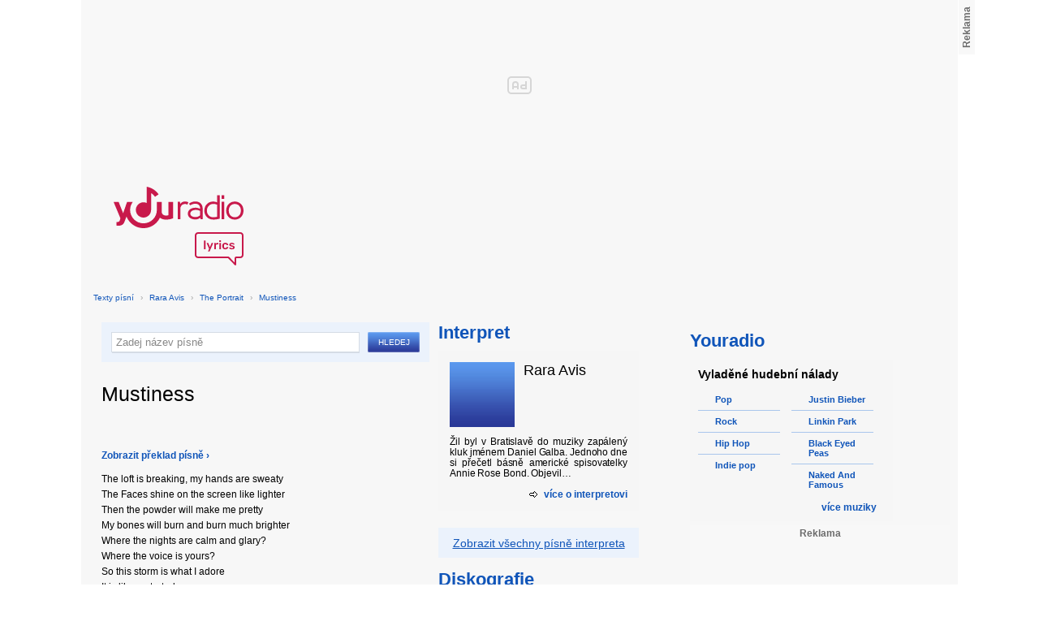

--- FILE ---
content_type: text/html; charset=utf-8
request_url: https://textypisni.youradio.cz/rara-avis/the-portrait/mustiness
body_size: 8632
content:
<!DOCTYPE html>
<head>
	<meta http-equiv="Content-Type" content="text/html; charset=utf-8" />
	<meta name="copyright" content="&copy; Actiove Radio a.s." />
	<meta name="viewport" content="initial-scale=1.0, maximum-scale=1.0, width=device-width" />
	<meta name="robots" content="index,follow" />
     <meta name="description" content="Text písně Mustiness">
<meta name="keywords" content="Mustiness,The Portrait,Rara Avis">
<title>Mustiness od Rara Avis – texty Youradio</title>
	<link rel="shortcut icon" href="/favicon.ico" type="image/x-icon" />
    <script type="text/javascript">
		document.documentElement.className = document.documentElement.className.replace( /(?:^|\s)nojs(?!\S)/ , '' );
		document.documentElement.className += " js";
    </script>
	
    <link href="https://i.actve.net/textypisni-koule-cz/build.min.css?v20161114153100" rel="stylesheet" type="text/css"/>
    <style type="text/css">
        /* Temporary fix styles */
        .yr-logo {
            background-image: url('/css/logo.svg');
            background-repeat: no-repeat;
            background-size: 160px 97px;
            width: 160px !important;
            height: 97px !important;
            display: block;
            margin: 10px 0px 10px 30px;
        }
        #p-page-content {
            width: 1080px;
        }
        #content-header {
            background: #f7f7f7;
            padding: 10px;
        }
        #block-right {
            margin-top: 30px;
            width: 320px;
            padding: 10px;
        }
        #p-page {
            width: unset;
            background: #f7f7f7;
        }
        #p-page-wrapper {
            width: unset;
        }
        #p-root {
            width: 1080px;
        }
        #p-background {
            background: unset;
        }
        #cnc_branding_creative_wrapper iframe {
            top: 0px !important;
        }
        #cnc_branding_creative_wrapper.label-top-80 .cnc-ads--leaderboard:before{top:0px !important;}
	</style>
    <!--[if IE]>
	<style type="text/css">
  		@import "https://i.actve.net/textypisni-koule-cz/main-ie.css?v14";
  	</style>
    <![endif]-->
		<script>
			// <![CDATA[
				var isLogged = false;
				var loggedUserName = "";
			// -->
		</script>
    <script src="https://i.actve.net/textypisni-koule-cz/build.min.js?v20161122115439" type="text/javascript"></script>
    <!-- Begin ContainR -->
    <script type='application/javascript'>!function(n,t,a,i){n.mpfContainr||(n.mpfContainr=function(){a.push(arguments)},mpfContainr.q=a,(i=t.createElement('script')).type='application/javascript',i.async=!0,i.src='//cdn.mookie1.com/containr.js',t.head.appendChild(i))}(window,document,[]);
        mpfContainr('V2_2431',{'host': 'cz-gmtdmp.mookie1.com', 'tagType': 'learn','src.rand': '[timestamp]'});
    </script>
    <noscript>
    <iframe src='//cz-gmtdmp.mookie1.com/t/v2?tagid=V2_2431&isNoScript&src.rand=[timestamp]' height='0' width='0' style='display:none;visibility:hidden'></iframe>
    </noscript>
    <!-- End ContainR -->
    <script type="text/javascript">
        var pp_gemius_identifier = "cofgwk__4vNF38KzaTbvr_Vy3y3R.Lrl7AE4aqZZtOz.L7";
        function gemius_pending(i) { window[i] = window[i] || function() {var x = window[i+'_pdata'] = window[i+'_pdata'] || []; x[x.length]=arguments;};};
        gemius_pending('gemius_hit'); gemius_pending('gemius_event'); gemius_pending('pp_gemius_hit'); gemius_pending('pp_gemius_event');
        (function(d,t) {try {var gt=d.createElement(t),s=d.getElementsByTagName(t)[0],l='http'+((location.protocol=='https:')?'s':''); gt.setAttribute('async','async');
        gt.setAttribute('defer','defer'); gt.src=l+'://spir.hit.gemius.pl/xgemius.js'; s.parentNode.insertBefore(gt,s);} catch (e) {}})(document,'script');
    </script>
    <!-- Permutive -->
    <script>  
    !function(n,e,o,r,i){if(!e){e=e||{},window.permutive=e,e.q=[],e.config=i||{},e.config.projectId=o,e.config.apiKey=r,e.config.environment=e.config.environment||"production";for(var t=["addon","identify","track","trigger","query","segment","segments","ready","on","once","user","consent"],c=0;c<t.length;c++){var f=t[c];e[f]=function(n){return function(){var o=Array.prototype.slice.call(arguments,0);e.q.push({functionName:n,arguments:o})}}(f)}}}(document,window.permutive,"57794a51-26c8-4a7b-80cd-d5fe19b740d1","068b05af-0f61-4080-9290-2071a443ad8c",{});     window.googletag=window.googletag||{},window.googletag.cmd=window.googletag.cmd||[],window.googletag.cmd.push(function(){if(0===window.googletag.pubads().getTargeting("permutive").length){var g=window.localStorage.getItem("_pdfps");window.googletag.pubads().setTargeting("permutive",g?JSON.parse(g):[])}});  
    permutive.addon('web', { 
        page: {
            type: "article",
            site: "Activeradio/Youradio.cz"
        }
    });
    </script>
    <script async src="https://cdn.permutive.com/57794a51-26c8-4a7b-80cd-d5fe19b740d1-web.js"></script>
    <!-- Google tag (gtag.js) -->
    <script async src="https://www.googletagmanager.com/gtag/js?id=G-L8R3MNJVHX"></script>
    <script>
    window.dataLayer = window.dataLayer || [];
    function gtag(){dataLayer.push(arguments);}
    gtag('js', new Date());

    gtag('config', 'G-L8R3MNJVHX');
    </script>
    <!--    CNC Ads DEFINITION     -->
    <link href="//w.cncenter.cz/styles/cnc-slot-sizes.min.css" rel="stylesheet" id="cnc_global_css">
    <script type="application/javascript">
        window.__cncPageDefinition = window.__cncPageDefinition || {};
        window.__cncPageDefinition.site = 'youradio';
        window.__cncPageDefinition.template = 'article';
        window.__cncPageDefinition.webType = 'web';
        window.__cncPageDefinition.forceArea = 'ostatni';
        window.__cncPageDefinition.responsiveBreakpoint = null;
        window.__cncPageDefinition.keywords = [];
    </script>
    <script type="application/javascript" src="//w.cncenter.cz/cnc-wrapper.min.js" id="cnc_wrapper" async="async"></script>
<script src="/js/script.js" type="text/javascript"></script><link href="/css/lyrics.css?v=1.1.0" rel="stylesheet" type="text/css" /></head>
<body id="p-lyrics">
    <div class="ad-position-desktop">
        <div id="cnc_branding_creative_wrapper">
            <div class="cnc-ads cnc-ads--leaderboard">
                <div class="cnc-ads__within" id="cnc_leaderboard_1"></div>
            </div>
        </div>
    </div>
	<div id="p-background">
		<div id="p-root">
            
			<div id="p-page-wrapper" class="container-cnc branding-wrapper">
				<div id="p-page" >
					
<!-- main menu s alerty -->
					
          <div id="p-page-content" >
                <div id="content-header"><a href="/" class="yr-logo"></a></div>
                <div id="content-block-wrapper">
    

<p class="title">
	<a href="/">Texty písní</a>
		<span class="break">›</span>
		<a href="/rara-avis">Rara Avis</a>
		<span class="break">›</span>
		<a href="/rara-avis/the-portrait">The Portrait</a>
		<span class="break">›</span>
		<a href="/rara-avis/the-portrait/mustiness">Mustiness</a>
</p>
<div id="content-block">
	<div class="lyrics-left">
<form action="/hledej/" method="get" id="search-form">
	<div class="search-wrapper">
		<input type="text" name="search" id="search-input" autocomplete="off" />
		<div id="suggestionBox"></div>
	</div>
	<input type="submit" value="Hledej" class="submit" />
        
	<div class="clear"></div>
</form>
		<div class="lyrics-song">
			<h1>Mustiness</h1>
			
			<div class="fb-like fb-like-texty" data-send="true" data-width="400" data-show-faces="true"></div>
			<div class="lyrics">
					  <p class="translate-visible translate"><a href="#" id="showTranslate"><b>Zobrazit překlad písně ›</b></a></p>
				<p class="translate translate-hidden" id="hideTranslate"><a href="#"><b>Skrýt překlad písně ›</b></a></p>
				<div class="lyrics-orig">
					The loft is breaking, my hands are sweaty<br />
The Faces shine on the screen like lighter<br />
Then the powder will make me pretty<br />
My bones will burn and burn much brighter<br />
Where the nights are calm and glary?<br />
Where the voice is yours?<br />
So this storm is what I adore<br />
It is like restarted porn<br />
So this storm is what I adore<br />
It is life under my blackthorn<br />
The shotguns say they like the lies<br />
Poverty, blood, carnivorous flies<br />
Cold dust, cold trust<br />
Are sparkling with the dead<br />
Big black-silver scissors cut on<br />
rear glass on road to cold kingdom<br />
Where the hills are shelter from old<br />
latent shards from filthy wide bottom<br />
Where the nights are calm and glary?<br />
Where the voice is yours?<br />
Where the voice is yours?<br />
Where the voice is yours?<br />
So this storm is what I adore<br />
It is like restarted porn<br />
So this storm is what I adore<br />
It is life under my blackthorn
				</div>
				<div class="lyrics-translate translate-hidden">
					Hodně je lámání, moje ruce zpocené<br />
Tváře svítí na obrazovce, jako je lehčí<br />
Pak prášek se mi docela<br />
Mé kosti se hoří a hoří mnohem jasnější<br />
V případě, že noci jsou klidné a oslňující?<br />
V případě, že hlas je tvoje?<br />
Takže tohle je to, co bouře miluji<br />
Je to jako znovu porno<br />
Takže tohle je to, co bouře miluji<br />
Je to život pod mým trnka<br />
Brokovnice říkají, že stejně jako lži<br />
Chudoba, krev, masožravé mouchy<br />
Studeného prachu, chladu důvěru<br />
Je jiskrné, s mrtvými<br />
Big černo-stříbrné nůžky na řez<br />
Zadní sklo na silnici za studena Británie<br />
V případě, že kopce jsou přístřešek ze starého<br />
latentní střepy z celé špinavé spodní části<br />
V případě, že noci jsou klidné a oslňující?<br />
V případě, že hlas je tvoje?<br />
V případě, že hlas je tvoje?<br />
V případě, že hlas je tvoje?<br />
Takže tohle je to, co bouře miluji<br />
Je to jako znovu porno<br />
Takže tohle je to, co bouře miluji<br />
Je to život pod mým trnka
				</div>	
			</div>
		</div>	
	</div>
    <div class="lyrics-right">
<h3 class="translate-visible">Interpret</h3>
      <div class="list-wrapper translate-visible">
        <ul class="list-interpret">
          <li>
            <span class="list-image"><img src="/images/list-albums-2.jpg" alt="Interpret" /></span>
            <span class="list-text">
              <span class="list-title">Rara Avis</span>
              <ul class="list-links">	
              </ul>
            </span>
            <span class="list-description clear">Žil byl v Bratislavě do muziky zapálený kluk jménem Daniel Galba. Jednoho dne si přečetl básně americké spisovatelky Annie Rose Bond. Objevil…</span>
          </li>
        </ul>
			<div class="list-more-wrapper"><a href="http://koule.cz/cs/interpreti/rara-avis-6689.shtml" class="list-more"><span class="list-more-ico"></span>více o interpretovi</a></div>
      </div>

		<div class="blue-frame translate-visible">
			<a href="/rara-avis">Zobrazit všechny písně interpreta</a>
		</div>
      <h3 class="translate-visible">Diskografie</h3>
      <div class="list-wrapper translate-visible">
        <ul class="list-albums">
			  <li>
				<a href="/rara-avis/the-portrait">
				  <span class="list-image"><img src="/images/list-albums-2.jpg" alt="ALBUM" /></span>
				  <span class="list-text">
					<span class="list-title">The Portrait</span>
					<span class="list-description">					  9 songů</span>
				  </span>
				</a>
			  </li>
        </ul>
        
        <div class="list-more-wrapper"><a href="/rara-avis/diskografie" class="list-more"><span class="list-more-ico"></span>více alb</a></div>
      </div>
</div>
<div class="clear"></div>
 <strong class="list-filter-title">Interpreti podle abecedy</strong>
    <ul class="list-filter">
      <li><a href="/seznam-interpretu/a">A</a></li>
      <li><a href="/seznam-interpretu/b">B</a></li>
      <li><a href="/seznam-interpretu/c">C</a></li>
      <li><a href="/seznam-interpretu/d">D</a></li>
      <li><a href="/seznam-interpretu/e">E</a></li>
      <li><a href="/seznam-interpretu/f">F</a></li>
      <li><a href="/seznam-interpretu/g">G</a></li>
      <li><a href="/seznam-interpretu/h">H</a></li>
      <li><a href="/seznam-interpretu/i">I</a></li>
      <li><a href="/seznam-interpretu/j">J</a></li>
      <li><a href="/seznam-interpretu/k">K</a></li>
      <li><a href="/seznam-interpretu/l">L</a></li>
      <li><a href="/seznam-interpretu/m">M</a></li>
      <li><a href="/seznam-interpretu/n">N</a></li>
      <li><a href="/seznam-interpretu/o">O</a></li>
      <li><a href="/seznam-interpretu/p">P</a></li>
      <li><a href="/seznam-interpretu/q">Q</a></li>
      <li><a href="/seznam-interpretu/r">R</a></li>
      <li><a href="/seznam-interpretu/s">S</a></li>
      <li><a href="/seznam-interpretu/t">T</a></li>
      <li><a href="/seznam-interpretu/u">U</a></li>
      <li><a href="/seznam-interpretu/v">V</a></li>
      <li><a href="/seznam-interpretu/w">W</a></li>
      <li><a href="/seznam-interpretu/x">X</a></li>
      <li><a href="/seznam-interpretu/y">Y</a></li>
      <li><a href="/seznam-interpretu/z">Z</a></li>
      <li><a href="/">#</a></li>
    </ul>
    <strong class="list-filter-title">Písničky podle abecedy</strong>
    <ul class="list-filter">
      <li><a href="/seznam-pisni/a">A</a></li>
      <li><a href="/seznam-pisni/b">B</a></li>
      <li><a href="/seznam-pisni/c">C</a></li>
      <li><a href="/seznam-pisni/d">D</a></li>
      <li><a href="/seznam-pisni/e">E</a></li>
      <li><a href="/seznam-pisni/f">F</a></li>
      <li><a href="/seznam-pisni/g">G</a></li>
      <li><a href="/seznam-pisni/h">H</a></li>
      <li><a href="/seznam-pisni/i">I</a></li>
      <li><a href="/seznam-pisni/j">J</a></li>
      <li><a href="/seznam-pisni/k">K</a></li>
      <li><a href="/seznam-pisni/l">L</a></li>
      <li><a href="/seznam-pisni/m">M</a></li>
      <li><a href="/seznam-pisni/n">N</a></li>
      <li><a href="/seznam-pisni/o">O</a></li>
      <li><a href="/seznam-pisni/p">P</a></li>
      <li><a href="/seznam-pisni/q">Q</a></li>
      <li><a href="/seznam-pisni/r">R</a></li>
      <li><a href="/seznam-pisni/s">S</a></li>
      <li><a href="/seznam-pisni/t">T</a></li>
      <li><a href="/seznam-pisni/u">U</a></li>
      <li><a href="/seznam-pisni/v">V</a></li>
      <li><a href="/seznam-pisni/w">W</a></li>
      <li><a href="/seznam-pisni/x">X</a></li>
      <li><a href="/seznam-pisni/y">Y</a></li>
      <li><a href="/seznam-pisni/z">Z</a></li>
      <li><a href="/">#</a></li>
    </ul>
<div class="fb-comments" data-href="http://textypisni.youradio.cz/rara-avis/the-portrait/mustiness" data-width="650" data-num-posts="10"></div>
</div>		

<div id="context-links" class="clearfix context-links">
    <div class="row">
        <div class="col-6">
            <h3>Nejnovější písně</h3>
            <a href="/bon-jovi/bon-jovi/roulette" class="media" title="Roulette od Bon Jovi">
                <div class="media-left">
                     <img src="/images/default_context_links.png" alt="Bon Jovi cover" height="23" width="30" />
                </div>
                <div class="media-body">
                    Bon Jovi - Roulette
                </div>
            </a>
            <a href="/john-lennon/john-lennon-plastic-ono-band/remember" class="media" title="Remember od John Lennon">
                <div class="media-left">
                     <img src="/images/default_context_links.png" alt="John Lennon cover" height="23" width="30" />
                </div>
                <div class="media-body">
                    John Lennon - Remember
                </div>
            </a>
            <a href="/coleske/coleske/vanishing-point" class="media" title="Vanishing Point od Coleske">
                <div class="media-left">
                     <img src="/images/default_context_links.png" alt="Coleske cover" height="23" width="30" />
                </div>
                <div class="media-body">
                    Coleske - Vanishing Point
                </div>
            </a>
            <a href="/janick-thibault/green-day/american-idiot-green-day" class="media" title="American Idiot (Green Day) od Janick Thibault">
                <div class="media-left">
                     <img src="/images/default_context_links.png" alt="Janick Thibault cover" height="23" width="30" />
                </div>
                <div class="media-body">
                    Janick Thibault - American Idiot (Green Day)
                </div>
            </a>
            <a href="/as-i-lay-dying/an-ocean-between-us/forsaken" class="media" title="Forsaken od As I Lay Dying">
                <div class="media-left">
                     <img src="/images/default_context_links.png" alt="As I Lay Dying cover" height="23" width="30" />
                </div>
                <div class="media-body">
                    As I Lay Dying - Forsaken
                </div>
            </a>
            <a href="/heather-dale/call-the-names/renaissance-man" class="media" title="Renaissance Man od Heather Dale">
                <div class="media-left">
                     <img src="/images/default_context_links.png" alt="Heather Dale cover" height="23" width="30" />
                </div>
                <div class="media-body">
                    Heather Dale - Renaissance Man
                </div>
            </a>
            <a href="/soundtrack-upiri-deniky-2009/1-serie-17-dil/systems-officer-east" class="media" title="Systems Officer East od Soundtrack - Upíří deníky">
                <div class="media-left">
                     <img src="/images/default_context_links.png" alt="Soundtrack - Upíří deníky cover" height="23" width="30" />
                </div>
                <div class="media-body">
                    Soundtrack - Upíří deníky - Systems Officer East
                </div>
            </a>
            <a href="/soundtrack-dawson-s-creek/nezarazeno/stay-you" class="media" title="Stay You od Soundtrack - Dawson's creek">
                <div class="media-left">
                     <img src="/images/default_context_links.png" alt="Soundtrack - Dawson's creek cover" height="23" width="30" />
                </div>
                <div class="media-body">
                    Soundtrack - Dawson's creek - Stay You
                </div>
            </a>
            <a href="/brooke-fraser/nezarazeno/coachella" class="media" title="Coachella od Brooke Fraser">
                <div class="media-left">
                     <img src="/images/default_context_links.png" alt="Brooke Fraser cover" height="23" width="30" />
                </div>
                <div class="media-body">
                    Brooke Fraser - Coachella
                </div>
            </a>
            <a href="/bob-marley/catch-a-fire-cd-1/no-more-trouble" class="media" title="No More Trouble od Bob Marley">
                <div class="media-left">
                     <img src="/images/default_context_links.png" alt="Bob Marley cover" height="23" width="30" />
                </div>
                <div class="media-body">
                    Bob Marley - No More Trouble
                </div>
            </a>
        </div>
        <div class="col-6">
            <h3>Naposledy zobrazené písně</h3>
            <a href="/josef-bohous/vsechno-ma-svuj-cas/neni-pozde-se-smat" class="media" title="Není pozdě se smát od Josef Bohouš">
                <div class="media-left">
                     <img src="/images/default_context_links.png" alt="Josef Bohouš cover" height="23" width="30" />
                </div>
                <div class="media-body">
                    Josef Bohouš - Není pozdě se smát
                </div>
            </a>
            <a href="/cimbalky/slovacke/vinecko-rude" class="media" title="Vínečko rudé od Cimbálky">
                <div class="media-left">
                     <img src="/images/default_context_links.png" alt="Cimbálky cover" height="23" width="30" />
                </div>
                <div class="media-body">
                    Cimbálky - Vínečko rudé
                </div>
            </a>
            <a href="/ozzy-osbourne/under-cover/rocky-mountain-way" class="media" title="Rocky Mountain Way od Ozzy Osbourne">
                <div class="media-left">
                     <img src="/images/default_context_links.png" alt="Ozzy Osbourne cover" height="23" width="30" />
                </div>
                <div class="media-body">
                    Ozzy Osbourne - Rocky Mountain Way
                </div>
            </a>
            <a href="/bushido/berlins-most-wanted-busido-fler-kay-one/teufel-auf-erden" class="media" title="Teufel auf Erden od Bushido">
                <div class="media-left">
                     <img src="/images/default_context_links.png" alt="Bushido cover" height="23" width="30" />
                </div>
                <div class="media-body">
                    Bushido - Teufel auf Erden
                </div>
            </a>
            <a href="/parallen/na-boleni-hlavy/atomova" class="media" title="Atomová od ParaLLen">
                <div class="media-left">
                     <img src="/images/default_context_links.png" alt="ParaLLen cover" height="23" width="30" />
                </div>
                <div class="media-body">
                    ParaLLen - Atomová
                </div>
            </a>
            <a href="/mortal-sin/mayhemic-destruction/blood-death-hatred" class="media" title="Blood, Death, Hatred od Mortal Sin">
                <div class="media-left">
                     <img src="/images/default_context_links.png" alt="Mortal Sin cover" height="23" width="30" />
                </div>
                <div class="media-body">
                    Mortal Sin - Blood, Death, Hatred
                </div>
            </a>
            <a href="/soko/nezarazeno/my-wet-dreams" class="media" title="My wet dreams od SOkO">
                <div class="media-left">
                     <img src="/images/default_context_links.png" alt="SOkO cover" height="23" width="30" />
                </div>
                <div class="media-body">
                    SOkO - My wet dreams
                </div>
            </a>
            <a href="/naomi-terra/virtually/something-good-to-show-you" class="media" title="Something Good To Show You od Naomi Terra">
                <div class="media-left">
                     <img src="/images/default_context_links.png" alt="Naomi Terra cover" height="23" width="30" />
                </div>
                <div class="media-body">
                    Naomi Terra - Something Good To Show You
                </div>
            </a>
            <a href="/rage-against-the-machine/rage-against-the-machine/fistfull-of-steel" class="media" title="Fistfull of Steel od Rage Against The Machine">
                <div class="media-left">
                     <img src="/images/default_context_links.png" alt="Rage Against The Machine cover" height="23" width="30" />
                </div>
                <div class="media-body">
                    Rage Against The Machine - Fistfull of Steel
                </div>
            </a>
            <a href="/michael-jackson/immortal/gone-too-soon-immortal-version" class="media" title="Gone Too Soon (Immortal version) od Michael Jackson">
                <div class="media-left">
                     <img src="/images/default_context_links.png" alt="Michael Jackson cover" height="23" width="30" />
                </div>
                <div class="media-body">
                    Michael Jackson - Gone Too Soon (Immortal version)
                </div>
            </a>
        </div>
    </div>
</div>

</div>
<div id="block-right" class="sticky-1">
<dl class="box-small" id="lyrics">
<dt>
<a href="https://www.youradio.cz">
<strong>Youradio</strong>
</a>
</dt>
<dd class="container-S padding-10">
<h4>Vyladěné hudební nálady</h4>
<ul class="genre-list">
<li class="first">

<ul>

<li>
<a rel="66" href="https://www.youradio.cz/?genre=70" title="Přehrát náladu žánru" class="songs-bubble ico-button ico-button-16x16 play-blue-circle"><span class="ico"></span>Pop</a>
</li>

<li>
<a rel="86" href="https://www.youradio.cz/?genre=69" title="Přehrát náladu žánru" class="songs-bubble ico-button ico-button-16x16 play-blue-circle"><span class="ico"></span>Rock</a>
</li>

<li>
<a rel="15" href="https://www.youradio.cz/?genre=14" title="Přehrát náladu žánru" class="songs-bubble ico-button ico-button-16x16 play-blue-circle"><span class="ico"></span>Hip Hop</a>
</li>

<li class="last">
<a rel="69" href="https://www.youradio.cz/?genre=519" title="Přehrát náladu žánru" class="songs-bubble ico-button ico-button-16x16 play-blue-circle"><span class="ico"></span>Indie pop</a>
</li>

</ul>

</li>
<li>

<ul>

<li>
<a href="https://www.youradio.cz/?artist=JUSTIN-BIEBER" title="Přehrát náladu interpreta" class="ico-button ico-button-16x16 play-blue-circle"><span class="ico"></span>Justin Bieber</a>
</li>

<li>
<a href="https://www.youradio.cz/?artist=LINKIN-PARK" title="Přehrát náladu interpreta" class="ico-button ico-button-16x16 play-blue-circle"><span class="ico"></span>Linkin Park</a>
</li>

<li>
<a href="https://www.youradio.cz/?artist=BLACK-EYED-PEAS" title="Přehrát náladu interpreta" class="ico-button ico-button-16x16 play-blue-circle"><span class="ico"></span>Black Eyed Peas</a>
</li>

<li class="last">
<a href="https://www.youradio.cz/?artist=THE-NAKED-AND-FAMOUS" title="Přehrát náladu interpreta" class="ico-button ico-button-16x16 play-blue-circle"><span class="ico"></span>Naked And Famous</a>
</li>

</ul>

</li>
</ul>
<div class="text-right margin-12">
<a href="https://www.youradio.cz" class="i-b i-b-12 i-12-arrow-right-black"><span class="ico">&nbsp;</span><strong>více muziky</strong></a>
</div>
<div class="clear"></div>
</dd>
</dl>






<div class="ad-position-desktop">
    <div class="cnc-ads cnc-ads--halfpage_1">
        <div class="cnc-ads__within" id="cnc_halfpage_1"></div>
    </div>
</div>



<div class="clear"></div>
</div>
<div id="p-footer-external" class="clearfix">

</div>
</div>
</div>



<div class="site-wide-links">

<h3>Texty písní</h3>
<p>

<a href="http://textypisni.youradio.cz/monster-magnet/spine-of-god/pill-shovel">Pill Shovel - Monster Magnet</a> • 

<a href="http://textypisni.youradio.cz/kidz-bop/kidz-bop-christmas/rockin-around-the-christmas-tree">Rockin´ Around The Christmas Tree - Kidz Bop</a> • 

<a href="http://textypisni.youradio.cz/cliff-richard/nezarazeno/galadriel">Galadriel - Cliff Richard</a> • 

<a href="http://textypisni.youradio.cz/pennywise/the-fuse/premeditated-murder">Premeditated Murder - Pennywise</a> • 

<a href="http://textypisni.youradio.cz/theatre-of-tragedy/forever-is-the-world/hide-and-seek">Hide And Seek - Theatre Of Tragedy</a> • 

<a href="http://textypisni.youradio.cz/frantisek-ringo-cech/nezarazeno/pernikova-chaloupka">Perníková chaloupka - František Ringo Čech</a> • 

<a href="http://textypisni.youradio.cz/saxon/dogs-of-war/hold-on">Hold On - Saxon</a> • 

<a href="http://textypisni.youradio.cz/peter-von-poehl/going-to-where-the-tea-trees-are/going-to-where-the-tea-trees-are">Going to Where the Tea-Trees Are - Peter Von Poehl</a> • 

<a href="http://textypisni.youradio.cz/zero-hour/a-fragile-mind/twice-the-pain">Twice The Pain - Zero Hour</a> • 

<a href="http://textypisni.youradio.cz/electro-14/stojim-v-dazdi/dest">Déšť - Electro_14</a> • 

<a href="http://textypisni.youradio.cz/jay-sean/my-own-way/good-enough">Good Enough - Jay Sean</a> • 

<a href="http://textypisni.youradio.cz/they-might-be-giants/nezarazeno/flying-v">Flying V - They Might Be Giants</a> • 

<a href="http://textypisni.youradio.cz/modern-day-escape/house-of-rats/house-of-rats">House Of Rats - Modern Day Escape</a> • 

<a href="http://textypisni.youradio.cz/sonata-arctica/live-in-finland/victoria-s-secret-live">Victoria's Secret (live) - Sonata Arctica</a> • 

<a href="http://textypisni.youradio.cz/diana-kalashova/pisnicky-dianky-z-ceskoslovenko-ma-talent/the-power-of-love-po-2">The power of love po (2) - Diana Kalashová</a> • 

<a href="http://textypisni.youradio.cz/michael-jackson/music-and-me/doggin-around">Doggin' Around - Michael Jackson</a> • 

<a href="http://textypisni.youradio.cz/allan-gary/tough-all-over/promise-broken">Promise Broken - Allan Gary</a> • 

<a href="http://textypisni.youradio.cz/charlotte-martin/veins/days-of-the-week">Days of the Week - Charlotte Martin</a> • 

<a href="http://textypisni.youradio.cz/alphaville/prostitute/all-in-the-golden-afternoon">All In The Golden Afternoon - Alphaville</a> • 

<a href="http://textypisni.youradio.cz/renato-zero/nezarazeno/ecco-noi">Ecco Noi - Renato Zero</a>

</p>


</div>
<div id="p-footer-info" class="p-r p-20">
    <ul class="href-menu overflow-hidden">
    <li>&copy; <a href="https://www.youradio.cz/" rel="external">Youradio</a><span class="break">|</span></li>
    <li><a href="https://www.youradio.cz">Hudební playlisty</a><span class="break">|</span></li>
    <li><a href="https://talk.youradio.cz" >Podcasty</a><span class="break">|</span></li>
    <li><a href="https://www.activegroup.cz/#digital" onclick="return !window.open(this.href)">Reklama</a><span class="break">|</span></li>
    <li><a href="https://www.youradio.cz/terms">Pravidla webu</a></li>
    
    </ul>
    </div>
</div>
</div>

</body>
</html>
